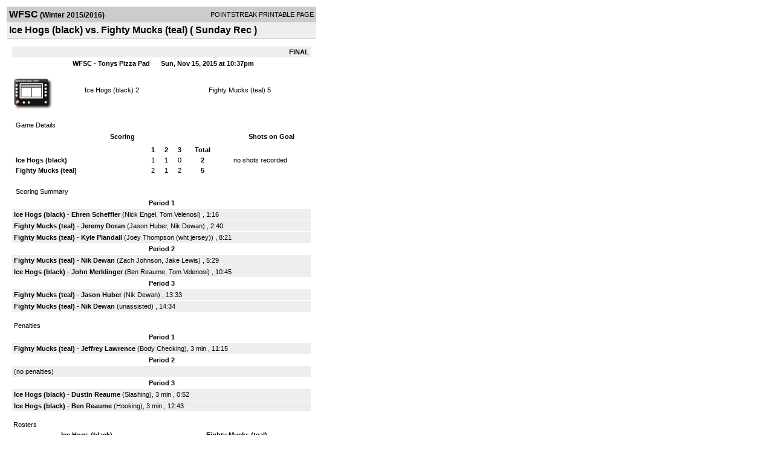

--- FILE ---
content_type: text/html; charset=UTF-8
request_url: https://d15k3om16n459i.cloudfront.net/players/print/players-boxscore.html?gameid=2777994
body_size: 2794
content:
<html>
<head>
<LINK REL="STYLESHEET" HREF="/common/playersprintstylesheet.css">
</head>
<body>
<table width=518><tr><td align="center"><table width="100%" border="0" cellspacing="0" cellpadding="4">
		<tr class="headerGame">
		<td width="60%"><font class="conHeader">WFSC</font> <font class="season">(Winter 2015/2016)</font></td>
		<td width="40%" align="right">POINTSTREAK PRINTABLE PAGE</td>
		</tr>
		<tr class="subHeader">
		<td width="60%" colspan="2"><font class="big">
		Ice Hogs (black) vs. Fighty Mucks (teal)				(
		Sunday Rec		)
				</td>
	</tr>
	</table>
	<table width="100%" border="0" cellspacing="0" cellpadding="0">
	<tr><td class="intshim"><img src="/images/shim.gif" width="1" height="1"></td></tr>
	</table><br>

			<table width="97%" border="0" cellspacing="1" cellpadding=3>
			<tr><td colspan="3" width="100%" class="highlightPlay" align="right">
								<b> FINAL </b>	</td></tr>
			<tr class="fields">
				<td colspan=3> &nbsp;
				WFSC - Tonys Pizza Pad				&nbsp;&nbsp;&nbsp;&nbsp;
				Sun, Nov 15, 2015 at 10:37pm		</td>
		</tr>
		<tr align="center">
		  <td width="10%"><br>
							<a href="http://www.pointstreak.com/aboutus/pointstreakis-entrytype.html"><img src="/images/playersection/boxscore/terminalicon.gif" alt="Recorded via Pointstreak's terminal" border="0"></a></td>
					<td width="40%">
												<span class="boxScore">
						<a href="players-team.html?teamid=583221&seasonid=14967">Ice Hogs (black)</a>						2						</span> </td>
					  <td width="50%"> <span class="boxScore">
												<a href="players-team.html?teamid=583218&seasonid=14967"> Fighty Mucks (teal)</a>						5						</span> </td>
				</tr>
</table>
			<br>
			<table width="97%" border="0" cellspacing="1" cellpadding="3" class="background">
			<tr>
				<td class="cellBoxscore" colspan=2>&nbsp;Game Details</td>
				</tr>
				<tr class="fields">
					<td width="50%">&nbsp;Scoring</td>
					<td width="25%">Shots on Goal</td>
				</tr>
				<tr>
				<td width="50%">
				<table width="340" border="0" cellpadding="2" cellspacing="1" class="background">
						  <tr align="center">
							<td>&nbsp;</td>
							<td width=\"20\" align=\"center\"><b>1</b></td><td width=\"20\" align=\"center\"><b>2</b></td><td width=\"20\" align=\"center\"><b>3</b></td><td width="50" align="center"><b>Total</b></td>						  </tr>
						  <tr align="center">
							<td align="left" nowrap> <b>
							  Ice Hogs (black)							  </b></td>
							<td>1</td><td>1</td><td>0</td><td align="center" width="50"><b>2</b></td>						  </tr>
						  <tr align="center">
							<td align="left" nowrap> <b>
							  Fighty Mucks (teal)							  </b></td>
							<td>2</td><td>1</td><td>2</td><td align="center" width="50"><b>5</b></td>						  </tr>
					</table>
				    </td>
					  <td width="25%">
						no shots recorded
					</td>
				</tr>
</table>
				<br>
			<table width="97%" border="0" cellspacing="1" cellpadding="3">
			<tr>
				<td class="cellBoxscore">&nbsp;Scoring Summary</td>
				</tr>
				<tr class="fields"><td>Period 1</td></tr><tr><td class="lightGrey"><b>Ice Hogs (black)</b> - <b><a href="playerpage.html?playerid=9019902&seasonid=14967">Ehren Scheffler</a></b>  (<a href="playerpage.html?playerid=9004432&seasonid=14967">Nick Engel</a>, <a href="playerpage.html?playerid=9019527&seasonid=14967">Tom Velenosi</a>) , 1:16<br><tr><td class="lightGrey"><b>Fighty Mucks (teal)</b> - <b><a href="playerpage.html?playerid=9004742&seasonid=14967">Jeremy Doran</a></b>  (<a href="playerpage.html?playerid=9009583&seasonid=14967">Jason Huber</a>, <a href="playerpage.html?playerid=9004741&seasonid=14967">Nik Dewan</a>) , 2:40<br><tr><td class="lightGrey"><b>Fighty Mucks (teal)</b> - <b><a href="playerpage.html?playerid=9009584&seasonid=14967">Kyle Plandall</a></b>  (<a href="playerpage.html?playerid=9071489&seasonid=14967">Joey Thompson (wht jersey)</a>) , 8:21<br></td></tr><tr class="fields"><td>Period 2</td></tr><tr><td class="lightGrey"><b>Fighty Mucks (teal)</b> - <b><a href="playerpage.html?playerid=9004741&seasonid=14967">Nik Dewan</a></b>  (<a href="playerpage.html?playerid=9009585&seasonid=14967">Zach Johnson</a>, <a href="playerpage.html?playerid=9113759&seasonid=14967">Jake Lewis</a>) , 5:29<br><tr><td class="lightGrey"><b>Ice Hogs (black)</b> - <b><a href="playerpage.html?playerid=9019526&seasonid=14967">John Merklinger</a></b>  (<a href="playerpage.html?playerid=9019529&seasonid=14967">Ben Reaume</a>, <a href="playerpage.html?playerid=9019527&seasonid=14967">Tom Velenosi</a>) , 10:45<br></td></tr><tr class="fields"><td>Period 3</td></tr><tr><td class="lightGrey"><b>Fighty Mucks (teal)</b> - <b><a href="playerpage.html?playerid=9009583&seasonid=14967">Jason Huber</a></b>  (<a href="playerpage.html?playerid=9004741&seasonid=14967">Nik Dewan</a>) , 13:33<br><tr><td class="lightGrey"><b>Fighty Mucks (teal)</b> - <b><a href="playerpage.html?playerid=9004741&seasonid=14967">Nik Dewan</a></b>  (unassisted) , 14:34<br></td></tr>			</table>
<br>
				<table width="97%" border="0" cellspacing="1" cellpadding="3">
				<tr>
				<td class="cellBoxscore">Penalties</td>
				</tr>
				<tr class="fields"><td>Period 1</td></tr><tr><td class="lightGrey"><b>Fighty Mucks (teal)</b> - <b><a href="playerpage.html?playerid=9009581&seasonid=14967">Jeffrey Lawrence</a></b> (Body Checking), 3 min , 11:15</td></tr><tr class="fields"><td>Period 2</td></tr><tr><td class=lightGrey>(no penalties)<br></td></tr><tr class="fields"><td>Period 3</td></tr><tr><td class="lightGrey"><b>Ice Hogs (black)</b> - <b><a href="playerpage.html?playerid=9004430&seasonid=14967">Dustin Reaume</a></b> (Slashing), 3 min , 0:52<tr><td class="lightGrey"><b>Ice Hogs (black)</b> - <b><a href="playerpage.html?playerid=9019529&seasonid=14967">Ben Reaume</a></b> (Hooking), 3 min , 12:43</td></tr></table>
<br>
 <!-- GET THE ROSTERS -->
	<table width="97%" border="0" cellspacing="1" cellpadding="2" class="background">
		<tr>
		<td colspan="2" class="cellBoxscore">Rosters</td>
		</tr>
		<tr class="fields">
			<td>Ice Hogs (black)</td>
			<td width="50%">Fighty Mucks (teal)</td>
			</tr>
			<tr>
				<td colspan="2" class="highlightGoal"><b>Goalies</b></td>
			</tr>
			<tr>
				<td valign="top">
				<table width="100%" border="0" cellspacing="0" cellpadding="3">
					<tr class="lightGrey" align="center">
						<td width="160" align="left">Name</td>
						<td width="10">Min</td>
						<td>Shots</td>
						<td>Saves</td>
					</tr>
											<tr align="center">
						<td align="left">
						30						<a href="playerpage.html?playerid=9004426&seasonid=14967">
						Brody Wright						</a></td>
						<td>
						42						</td>
												<td colspan=2><center> no shots recorded</center></td>
											</tr>
								</table>
		</td>
			<td width="50%" valign="top">
			<table width="100%" border="0" cellspacing="0" cellpadding="3">
			<tr align="center" class="lightGrey">
				<td width="160" align="left">Name</td>
				<td width="10">Min</td>
				<td>Shots</td>
				<td>Saves</td>
			</tr>
			<tr align="center">
				<td align="left">
				20				<a href="playerpage.html?playerid=9004740&seasonid=14967">
				Matt Staikos				</a></td>
				<td>
				42</td>

								<td colspan=2><center> no shots recorded</center></td>
						</tr>
			</table>
</td>
</tr>
	<tr>
		<td colspan="2" class="highlightPlay"><b>Players</b></td>
	</tr>
	<tr>
		<td valign="top">
			<table cellspacing="0" cellpadding="2" border="0" width="100%">
				<tr class="fields">
					<td>#</td>
					<td align="left">Name</td>
											<td width="8%">G</td>
						<td width="8%">A</td>
						<td width="8%">PTS</td>
						<td width="8%">PIM</td>
						<td width="8%">GWG</td>
														</tr>
				<tr align="center"><td>2</td><td align="left"><a href="playerpage.html?playerid=9004432&seasonid=14967">Nick Engel</a></td><td>0</td><td>1</td><td>1</td><td>0</td><td>0</td></tr><tr class="lightGrey" align="center"><td>4</td><td align="left"><a href="playerpage.html?playerid=9004433&seasonid=14967">Darren Broostad</a></td><td>0</td><td>0</td><td>0</td><td>0</td><td>0</td></tr><tr align="center"><td>8</td><td align="left"><a href="playerpage.html?playerid=9019902&seasonid=14967">Ehren Scheffler</a></td><td>1</td><td>0</td><td>1</td><td>0</td><td>0</td></tr><tr class="lightGrey" align="center"><td>10</td><td align="left"><a href="playerpage.html?playerid=9004428&seasonid=14967">Kristian Pouliot</a></td><td>0</td><td>0</td><td>0</td><td>0</td><td>0</td></tr><tr align="center"><td>11</td><td align="left"><a href="playerpage.html?playerid=9019525&seasonid=14967">Ben Tucker</a></td><td>0</td><td>0</td><td>0</td><td>0</td><td>0</td></tr><tr class="lightGrey" align="center"><td>13</td><td align="left"><a href="playerpage.html?playerid=9004430&seasonid=14967">Dustin Reaume</a></td><td>0</td><td>0</td><td>0</td><td>3</td><td>0</td></tr><tr align="center"><td>15</td><td align="left"><a href="playerpage.html?playerid=9019526&seasonid=14967">John Merklinger</a></td><td>1</td><td>0</td><td>1</td><td>0</td><td>0</td></tr><tr class="lightGrey" align="center"><td>16</td><td align="left"><a href="playerpage.html?playerid=9019527&seasonid=14967">Tom Velenosi</a></td><td>0</td><td>2</td><td>2</td><td>0</td><td>0</td></tr><tr align="center"><td>25</td><td align="left"><a href="playerpage.html?playerid=9019528&seasonid=14967">Nathan Robinson</a></td><td>0</td><td>0</td><td>0</td><td>0</td><td>0</td></tr><tr class="lightGrey" align="center"><td>85</td><td align="left"><a href="playerpage.html?playerid=9019901&seasonid=14967">Craig Walsh</a></td><td>0</td><td>0</td><td>0</td><td>0</td><td>0</td></tr><tr align="center"><td>88</td><td align="left"><a href="playerpage.html?playerid=9019529&seasonid=14967">Ben Reaume</a></td><td>0</td><td>1</td><td>1</td><td>3</td><td>0</td></tr><tr class="lightGrey" align="center"><td>96</td><td align="left"><a href="playerpage.html?playerid=9004427&seasonid=14967">Scott Shaw</a></td><td>0</td><td>0</td><td>0</td><td>0</td><td>0</td></tr>		</table>		</td>
		<td valign="top" width="50%">
			<table cellspacing="0" cellpadding="2" border="0" width="100%">
				<tr class="fields">
					<td>#</td>
					<td align="left">Name</td>
											<td width="8%">G</td>
						<td width="8%">A</td>
						<td width="8%">PTS</td>
						<td width="8%">PIM</td>
						<td width="8%">GWG</td>
															</tr>
				<tr align="center"><td>0</td><td align="left"><a href="playerpage.html?playerid=9009584&seasonid=14967">Kyle Plandall</a></td><td>1</td><td>0</td><td>1</td><td>0</td><td>0</td></tr><tr class="lightGrey" align="center"><td>4</td><td align="left"><a href="playerpage.html?playerid=9004742&seasonid=14967">Jeremy Doran</a></td><td>1</td><td>0</td><td>1</td><td>0</td><td>0</td></tr><tr align="center"><td>6</td><td align="left"><a href="playerpage.html?playerid=9113758&seasonid=14967">Mitch Mathonia</a></td><td>0</td><td>0</td><td>0</td><td>0</td><td>0</td></tr><tr class="lightGrey" align="center"><td>7</td><td align="left"><a href="playerpage.html?playerid=9009585&seasonid=14967">Zach Johnson</a></td><td>0</td><td>1</td><td>1</td><td>0</td><td>0</td></tr><tr align="center"><td>8</td><td align="left"><a href="playerpage.html?playerid=9009583&seasonid=14967">Jason Huber</a></td><td>1</td><td>1</td><td>2</td><td>0</td><td>0</td></tr><tr class="lightGrey" align="center"><td>16</td><td align="left"><a href="playerpage.html?playerid=9071489&seasonid=14967">Joey Thompson (wht Jersey)</a></td><td>0</td><td>1</td><td>1</td><td>0</td><td>0</td></tr><tr align="center"><td>21</td><td align="left"><a href="playerpage.html?playerid=9113759&seasonid=14967">Jake Lewis</a></td><td>0</td><td>1</td><td>1</td><td>0</td><td>0</td></tr><tr class="lightGrey" align="center"><td>22</td><td align="left"><a href="playerpage.html?playerid=9052242&seasonid=14967">Unknown </a></td><td>0</td><td>0</td><td>0</td><td>0</td><td>0</td></tr><tr align="center"><td>27</td><td align="left"><a href="playerpage.html?playerid=9004746&seasonid=14967">Brandon Steen</a></td><td>0</td><td>0</td><td>0</td><td>0</td><td>0</td></tr><tr class="lightGrey" align="center"><td>51</td><td align="left"><a href="playerpage.html?playerid=9009581&seasonid=14967">Jeffrey Lawrence</a></td><td>0</td><td>0</td><td>0</td><td>3</td><td>0</td></tr><tr align="center"><td>96</td><td align="left"><strong><a href="playerpage.html?playerid=9004741&seasonid=14967">Nik Dewan</a><strong></td><td>2</td><td>2</td><td>4</td><td>0</td><td><strong>1</strong></td></tr>				</table>
				</td>
	</tr>
	</table>

<br>
      <table width="97%" border="0" cellspacing="1" cellpadding="2">
		<tr>
			<td class="cellBoxscore">Other facts</td>
		</tr>
		<tr>
			<td class="lightGrey">
							<strong>Referee</strong>
						<br>
			Default Referee,  , Default Linesman			<br>
			<br>
						<b>Scorekeeper</b><br>
			Default Scorekeeper			<br>
					</td>
	</tr>

	<tr>
		<td class="cellBoxscore"> <b>&nbsp;<font color="#FFFFFF">Game Notes</font></b></td>
	</tr>
	<tr valign="top">
		<td class="lightGrey">
			<p>
		no notes entered for this game		</p>
				</td>
	</tr>
</table>
      <br>
      <br>



<script language="javascript">
jQuery(document).ready(function() {
	jQuery.ajax({
			type: "GET",
			dataType:"jsonp",
			url: "http://node.pointstreak.com/savehit",
			data: "t=1&s=2&gameid=2777994&g=1&tz=EST&seasonid=14967"
	 });
});
</script>
</td>
</tr>
</table>
<script type="text/javascript" src="/_Incapsula_Resource?SWJIYLWA=719d34d31c8e3a6e6fffd425f7e032f3&ns=1&cb=1750095614" async></script></body>
</html>